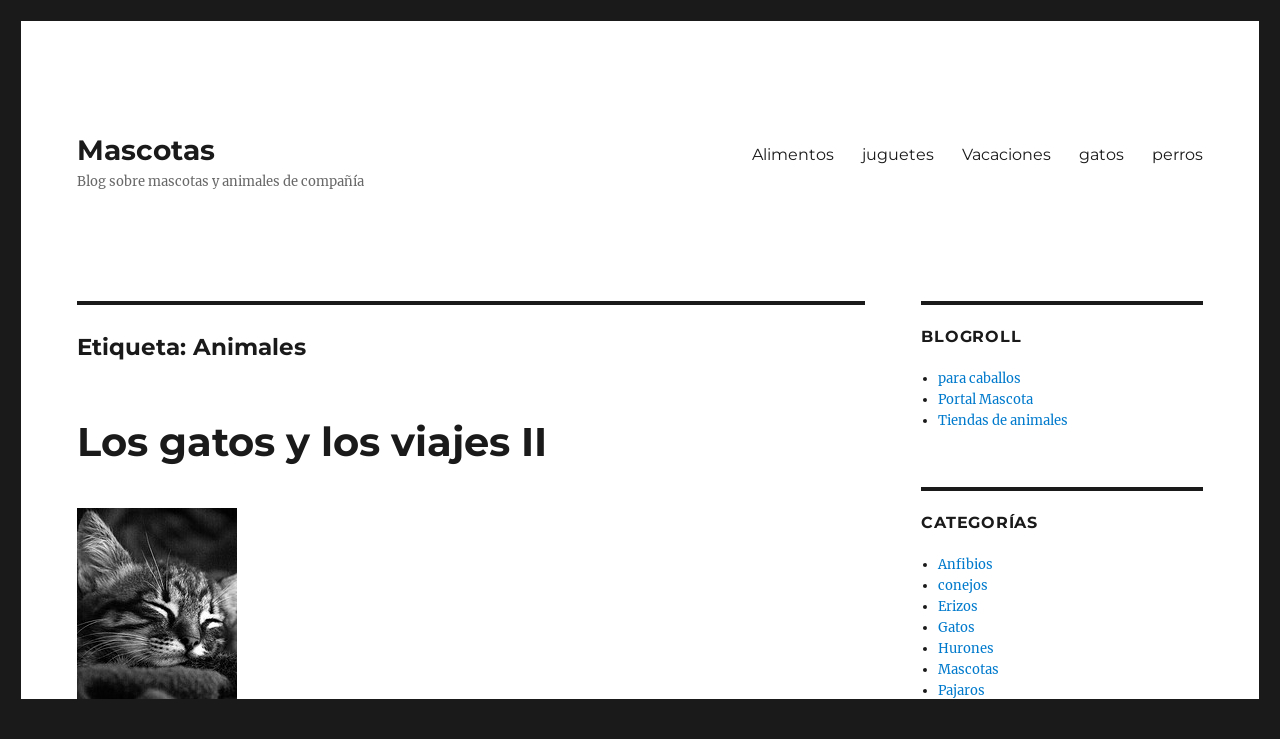

--- FILE ---
content_type: text/html; charset=UTF-8
request_url: https://irismascota.es/tag/animales
body_size: 21650
content:
<!DOCTYPE html>
<html lang="es-CL" class="no-js">
<head>
	<meta charset="UTF-8">
	<meta name="viewport" content="width=device-width, initial-scale=1.0">
	<link rel="profile" href="https://gmpg.org/xfn/11">
		<script>
(function(html){html.className = html.className.replace(/\bno-js\b/,'js')})(document.documentElement);
//# sourceURL=twentysixteen_javascript_detection
</script>
<meta name='robots' content='index, follow, max-image-preview:large, max-snippet:-1, max-video-preview:-1' />

	<!-- This site is optimized with the Yoast SEO plugin v26.8 - https://yoast.com/product/yoast-seo-wordpress/ -->
	<title>Animales Archives - Mascotas</title>
	<link rel="canonical" href="https://irismascota.es/tag/animales" />
	<link rel="next" href="https://irismascota.es/tag/animales/page/2" />
	<meta property="og:locale" content="es_ES" />
	<meta property="og:type" content="article" />
	<meta property="og:title" content="Animales Archives - Mascotas" />
	<meta property="og:url" content="https://irismascota.es/tag/animales" />
	<meta property="og:site_name" content="Mascotas" />
	<meta name="twitter:card" content="summary_large_image" />
	<script type="application/ld+json" class="yoast-schema-graph">{"@context":"https://schema.org","@graph":[{"@type":"CollectionPage","@id":"https://irismascota.es/tag/animales","url":"https://irismascota.es/tag/animales","name":"Animales Archives - Mascotas","isPartOf":{"@id":"https://irismascota.es/#website"},"primaryImageOfPage":{"@id":"https://irismascota.es/tag/animales#primaryimage"},"image":{"@id":"https://irismascota.es/tag/animales#primaryimage"},"thumbnailUrl":"https://irismascota.es/wp-content/uploads/2012/09/4788897401_939dcfdb34_m2.jpg","breadcrumb":{"@id":"https://irismascota.es/tag/animales#breadcrumb"},"inLanguage":"es-CL"},{"@type":"ImageObject","inLanguage":"es-CL","@id":"https://irismascota.es/tag/animales#primaryimage","url":"https://irismascota.es/wp-content/uploads/2012/09/4788897401_939dcfdb34_m2.jpg","contentUrl":"https://irismascota.es/wp-content/uploads/2012/09/4788897401_939dcfdb34_m2.jpg","width":"160","height":"240"},{"@type":"BreadcrumbList","@id":"https://irismascota.es/tag/animales#breadcrumb","itemListElement":[{"@type":"ListItem","position":1,"name":"Home","item":"https://irismascota.es/"},{"@type":"ListItem","position":2,"name":"Animales"}]},{"@type":"WebSite","@id":"https://irismascota.es/#website","url":"https://irismascota.es/","name":"Mascotas","description":"Blog sobre mascotas y animales de compañía","potentialAction":[{"@type":"SearchAction","target":{"@type":"EntryPoint","urlTemplate":"https://irismascota.es/?s={search_term_string}"},"query-input":{"@type":"PropertyValueSpecification","valueRequired":true,"valueName":"search_term_string"}}],"inLanguage":"es-CL"}]}</script>
	<!-- / Yoast SEO plugin. -->


<link rel="alternate" type="application/rss+xml" title="Mascotas &raquo; Feed" href="https://irismascota.es/feed" />
<link rel="alternate" type="application/rss+xml" title="Mascotas &raquo; Feed de comentarios" href="https://irismascota.es/comments/feed" />
<link rel="alternate" type="application/rss+xml" title="Mascotas &raquo; Animales Feed de etiquetas" href="https://irismascota.es/tag/animales/feed" />
<style id='wp-img-auto-sizes-contain-inline-css'>
img:is([sizes=auto i],[sizes^="auto," i]){contain-intrinsic-size:3000px 1500px}
/*# sourceURL=wp-img-auto-sizes-contain-inline-css */
</style>
<style id='wp-emoji-styles-inline-css'>

	img.wp-smiley, img.emoji {
		display: inline !important;
		border: none !important;
		box-shadow: none !important;
		height: 1em !important;
		width: 1em !important;
		margin: 0 0.07em !important;
		vertical-align: -0.1em !important;
		background: none !important;
		padding: 0 !important;
	}
/*# sourceURL=wp-emoji-styles-inline-css */
</style>
<style id='wp-block-library-inline-css'>
:root{--wp-block-synced-color:#7a00df;--wp-block-synced-color--rgb:122,0,223;--wp-bound-block-color:var(--wp-block-synced-color);--wp-editor-canvas-background:#ddd;--wp-admin-theme-color:#007cba;--wp-admin-theme-color--rgb:0,124,186;--wp-admin-theme-color-darker-10:#006ba1;--wp-admin-theme-color-darker-10--rgb:0,107,160.5;--wp-admin-theme-color-darker-20:#005a87;--wp-admin-theme-color-darker-20--rgb:0,90,135;--wp-admin-border-width-focus:2px}@media (min-resolution:192dpi){:root{--wp-admin-border-width-focus:1.5px}}.wp-element-button{cursor:pointer}:root .has-very-light-gray-background-color{background-color:#eee}:root .has-very-dark-gray-background-color{background-color:#313131}:root .has-very-light-gray-color{color:#eee}:root .has-very-dark-gray-color{color:#313131}:root .has-vivid-green-cyan-to-vivid-cyan-blue-gradient-background{background:linear-gradient(135deg,#00d084,#0693e3)}:root .has-purple-crush-gradient-background{background:linear-gradient(135deg,#34e2e4,#4721fb 50%,#ab1dfe)}:root .has-hazy-dawn-gradient-background{background:linear-gradient(135deg,#faaca8,#dad0ec)}:root .has-subdued-olive-gradient-background{background:linear-gradient(135deg,#fafae1,#67a671)}:root .has-atomic-cream-gradient-background{background:linear-gradient(135deg,#fdd79a,#004a59)}:root .has-nightshade-gradient-background{background:linear-gradient(135deg,#330968,#31cdcf)}:root .has-midnight-gradient-background{background:linear-gradient(135deg,#020381,#2874fc)}:root{--wp--preset--font-size--normal:16px;--wp--preset--font-size--huge:42px}.has-regular-font-size{font-size:1em}.has-larger-font-size{font-size:2.625em}.has-normal-font-size{font-size:var(--wp--preset--font-size--normal)}.has-huge-font-size{font-size:var(--wp--preset--font-size--huge)}.has-text-align-center{text-align:center}.has-text-align-left{text-align:left}.has-text-align-right{text-align:right}.has-fit-text{white-space:nowrap!important}#end-resizable-editor-section{display:none}.aligncenter{clear:both}.items-justified-left{justify-content:flex-start}.items-justified-center{justify-content:center}.items-justified-right{justify-content:flex-end}.items-justified-space-between{justify-content:space-between}.screen-reader-text{border:0;clip-path:inset(50%);height:1px;margin:-1px;overflow:hidden;padding:0;position:absolute;width:1px;word-wrap:normal!important}.screen-reader-text:focus{background-color:#ddd;clip-path:none;color:#444;display:block;font-size:1em;height:auto;left:5px;line-height:normal;padding:15px 23px 14px;text-decoration:none;top:5px;width:auto;z-index:100000}html :where(.has-border-color){border-style:solid}html :where([style*=border-top-color]){border-top-style:solid}html :where([style*=border-right-color]){border-right-style:solid}html :where([style*=border-bottom-color]){border-bottom-style:solid}html :where([style*=border-left-color]){border-left-style:solid}html :where([style*=border-width]){border-style:solid}html :where([style*=border-top-width]){border-top-style:solid}html :where([style*=border-right-width]){border-right-style:solid}html :where([style*=border-bottom-width]){border-bottom-style:solid}html :where([style*=border-left-width]){border-left-style:solid}html :where(img[class*=wp-image-]){height:auto;max-width:100%}:where(figure){margin:0 0 1em}html :where(.is-position-sticky){--wp-admin--admin-bar--position-offset:var(--wp-admin--admin-bar--height,0px)}@media screen and (max-width:600px){html :where(.is-position-sticky){--wp-admin--admin-bar--position-offset:0px}}

/*# sourceURL=wp-block-library-inline-css */
</style><style id='global-styles-inline-css'>
:root{--wp--preset--aspect-ratio--square: 1;--wp--preset--aspect-ratio--4-3: 4/3;--wp--preset--aspect-ratio--3-4: 3/4;--wp--preset--aspect-ratio--3-2: 3/2;--wp--preset--aspect-ratio--2-3: 2/3;--wp--preset--aspect-ratio--16-9: 16/9;--wp--preset--aspect-ratio--9-16: 9/16;--wp--preset--color--black: #000000;--wp--preset--color--cyan-bluish-gray: #abb8c3;--wp--preset--color--white: #fff;--wp--preset--color--pale-pink: #f78da7;--wp--preset--color--vivid-red: #cf2e2e;--wp--preset--color--luminous-vivid-orange: #ff6900;--wp--preset--color--luminous-vivid-amber: #fcb900;--wp--preset--color--light-green-cyan: #7bdcb5;--wp--preset--color--vivid-green-cyan: #00d084;--wp--preset--color--pale-cyan-blue: #8ed1fc;--wp--preset--color--vivid-cyan-blue: #0693e3;--wp--preset--color--vivid-purple: #9b51e0;--wp--preset--color--dark-gray: #1a1a1a;--wp--preset--color--medium-gray: #686868;--wp--preset--color--light-gray: #e5e5e5;--wp--preset--color--blue-gray: #4d545c;--wp--preset--color--bright-blue: #007acc;--wp--preset--color--light-blue: #9adffd;--wp--preset--color--dark-brown: #402b30;--wp--preset--color--medium-brown: #774e24;--wp--preset--color--dark-red: #640c1f;--wp--preset--color--bright-red: #ff675f;--wp--preset--color--yellow: #ffef8e;--wp--preset--gradient--vivid-cyan-blue-to-vivid-purple: linear-gradient(135deg,rgb(6,147,227) 0%,rgb(155,81,224) 100%);--wp--preset--gradient--light-green-cyan-to-vivid-green-cyan: linear-gradient(135deg,rgb(122,220,180) 0%,rgb(0,208,130) 100%);--wp--preset--gradient--luminous-vivid-amber-to-luminous-vivid-orange: linear-gradient(135deg,rgb(252,185,0) 0%,rgb(255,105,0) 100%);--wp--preset--gradient--luminous-vivid-orange-to-vivid-red: linear-gradient(135deg,rgb(255,105,0) 0%,rgb(207,46,46) 100%);--wp--preset--gradient--very-light-gray-to-cyan-bluish-gray: linear-gradient(135deg,rgb(238,238,238) 0%,rgb(169,184,195) 100%);--wp--preset--gradient--cool-to-warm-spectrum: linear-gradient(135deg,rgb(74,234,220) 0%,rgb(151,120,209) 20%,rgb(207,42,186) 40%,rgb(238,44,130) 60%,rgb(251,105,98) 80%,rgb(254,248,76) 100%);--wp--preset--gradient--blush-light-purple: linear-gradient(135deg,rgb(255,206,236) 0%,rgb(152,150,240) 100%);--wp--preset--gradient--blush-bordeaux: linear-gradient(135deg,rgb(254,205,165) 0%,rgb(254,45,45) 50%,rgb(107,0,62) 100%);--wp--preset--gradient--luminous-dusk: linear-gradient(135deg,rgb(255,203,112) 0%,rgb(199,81,192) 50%,rgb(65,88,208) 100%);--wp--preset--gradient--pale-ocean: linear-gradient(135deg,rgb(255,245,203) 0%,rgb(182,227,212) 50%,rgb(51,167,181) 100%);--wp--preset--gradient--electric-grass: linear-gradient(135deg,rgb(202,248,128) 0%,rgb(113,206,126) 100%);--wp--preset--gradient--midnight: linear-gradient(135deg,rgb(2,3,129) 0%,rgb(40,116,252) 100%);--wp--preset--font-size--small: 13px;--wp--preset--font-size--medium: 20px;--wp--preset--font-size--large: 36px;--wp--preset--font-size--x-large: 42px;--wp--preset--spacing--20: 0.44rem;--wp--preset--spacing--30: 0.67rem;--wp--preset--spacing--40: 1rem;--wp--preset--spacing--50: 1.5rem;--wp--preset--spacing--60: 2.25rem;--wp--preset--spacing--70: 3.38rem;--wp--preset--spacing--80: 5.06rem;--wp--preset--shadow--natural: 6px 6px 9px rgba(0, 0, 0, 0.2);--wp--preset--shadow--deep: 12px 12px 50px rgba(0, 0, 0, 0.4);--wp--preset--shadow--sharp: 6px 6px 0px rgba(0, 0, 0, 0.2);--wp--preset--shadow--outlined: 6px 6px 0px -3px rgb(255, 255, 255), 6px 6px rgb(0, 0, 0);--wp--preset--shadow--crisp: 6px 6px 0px rgb(0, 0, 0);}:where(.is-layout-flex){gap: 0.5em;}:where(.is-layout-grid){gap: 0.5em;}body .is-layout-flex{display: flex;}.is-layout-flex{flex-wrap: wrap;align-items: center;}.is-layout-flex > :is(*, div){margin: 0;}body .is-layout-grid{display: grid;}.is-layout-grid > :is(*, div){margin: 0;}:where(.wp-block-columns.is-layout-flex){gap: 2em;}:where(.wp-block-columns.is-layout-grid){gap: 2em;}:where(.wp-block-post-template.is-layout-flex){gap: 1.25em;}:where(.wp-block-post-template.is-layout-grid){gap: 1.25em;}.has-black-color{color: var(--wp--preset--color--black) !important;}.has-cyan-bluish-gray-color{color: var(--wp--preset--color--cyan-bluish-gray) !important;}.has-white-color{color: var(--wp--preset--color--white) !important;}.has-pale-pink-color{color: var(--wp--preset--color--pale-pink) !important;}.has-vivid-red-color{color: var(--wp--preset--color--vivid-red) !important;}.has-luminous-vivid-orange-color{color: var(--wp--preset--color--luminous-vivid-orange) !important;}.has-luminous-vivid-amber-color{color: var(--wp--preset--color--luminous-vivid-amber) !important;}.has-light-green-cyan-color{color: var(--wp--preset--color--light-green-cyan) !important;}.has-vivid-green-cyan-color{color: var(--wp--preset--color--vivid-green-cyan) !important;}.has-pale-cyan-blue-color{color: var(--wp--preset--color--pale-cyan-blue) !important;}.has-vivid-cyan-blue-color{color: var(--wp--preset--color--vivid-cyan-blue) !important;}.has-vivid-purple-color{color: var(--wp--preset--color--vivid-purple) !important;}.has-black-background-color{background-color: var(--wp--preset--color--black) !important;}.has-cyan-bluish-gray-background-color{background-color: var(--wp--preset--color--cyan-bluish-gray) !important;}.has-white-background-color{background-color: var(--wp--preset--color--white) !important;}.has-pale-pink-background-color{background-color: var(--wp--preset--color--pale-pink) !important;}.has-vivid-red-background-color{background-color: var(--wp--preset--color--vivid-red) !important;}.has-luminous-vivid-orange-background-color{background-color: var(--wp--preset--color--luminous-vivid-orange) !important;}.has-luminous-vivid-amber-background-color{background-color: var(--wp--preset--color--luminous-vivid-amber) !important;}.has-light-green-cyan-background-color{background-color: var(--wp--preset--color--light-green-cyan) !important;}.has-vivid-green-cyan-background-color{background-color: var(--wp--preset--color--vivid-green-cyan) !important;}.has-pale-cyan-blue-background-color{background-color: var(--wp--preset--color--pale-cyan-blue) !important;}.has-vivid-cyan-blue-background-color{background-color: var(--wp--preset--color--vivid-cyan-blue) !important;}.has-vivid-purple-background-color{background-color: var(--wp--preset--color--vivid-purple) !important;}.has-black-border-color{border-color: var(--wp--preset--color--black) !important;}.has-cyan-bluish-gray-border-color{border-color: var(--wp--preset--color--cyan-bluish-gray) !important;}.has-white-border-color{border-color: var(--wp--preset--color--white) !important;}.has-pale-pink-border-color{border-color: var(--wp--preset--color--pale-pink) !important;}.has-vivid-red-border-color{border-color: var(--wp--preset--color--vivid-red) !important;}.has-luminous-vivid-orange-border-color{border-color: var(--wp--preset--color--luminous-vivid-orange) !important;}.has-luminous-vivid-amber-border-color{border-color: var(--wp--preset--color--luminous-vivid-amber) !important;}.has-light-green-cyan-border-color{border-color: var(--wp--preset--color--light-green-cyan) !important;}.has-vivid-green-cyan-border-color{border-color: var(--wp--preset--color--vivid-green-cyan) !important;}.has-pale-cyan-blue-border-color{border-color: var(--wp--preset--color--pale-cyan-blue) !important;}.has-vivid-cyan-blue-border-color{border-color: var(--wp--preset--color--vivid-cyan-blue) !important;}.has-vivid-purple-border-color{border-color: var(--wp--preset--color--vivid-purple) !important;}.has-vivid-cyan-blue-to-vivid-purple-gradient-background{background: var(--wp--preset--gradient--vivid-cyan-blue-to-vivid-purple) !important;}.has-light-green-cyan-to-vivid-green-cyan-gradient-background{background: var(--wp--preset--gradient--light-green-cyan-to-vivid-green-cyan) !important;}.has-luminous-vivid-amber-to-luminous-vivid-orange-gradient-background{background: var(--wp--preset--gradient--luminous-vivid-amber-to-luminous-vivid-orange) !important;}.has-luminous-vivid-orange-to-vivid-red-gradient-background{background: var(--wp--preset--gradient--luminous-vivid-orange-to-vivid-red) !important;}.has-very-light-gray-to-cyan-bluish-gray-gradient-background{background: var(--wp--preset--gradient--very-light-gray-to-cyan-bluish-gray) !important;}.has-cool-to-warm-spectrum-gradient-background{background: var(--wp--preset--gradient--cool-to-warm-spectrum) !important;}.has-blush-light-purple-gradient-background{background: var(--wp--preset--gradient--blush-light-purple) !important;}.has-blush-bordeaux-gradient-background{background: var(--wp--preset--gradient--blush-bordeaux) !important;}.has-luminous-dusk-gradient-background{background: var(--wp--preset--gradient--luminous-dusk) !important;}.has-pale-ocean-gradient-background{background: var(--wp--preset--gradient--pale-ocean) !important;}.has-electric-grass-gradient-background{background: var(--wp--preset--gradient--electric-grass) !important;}.has-midnight-gradient-background{background: var(--wp--preset--gradient--midnight) !important;}.has-small-font-size{font-size: var(--wp--preset--font-size--small) !important;}.has-medium-font-size{font-size: var(--wp--preset--font-size--medium) !important;}.has-large-font-size{font-size: var(--wp--preset--font-size--large) !important;}.has-x-large-font-size{font-size: var(--wp--preset--font-size--x-large) !important;}
/*# sourceURL=global-styles-inline-css */
</style>

<style id='classic-theme-styles-inline-css'>
/*! This file is auto-generated */
.wp-block-button__link{color:#fff;background-color:#32373c;border-radius:9999px;box-shadow:none;text-decoration:none;padding:calc(.667em + 2px) calc(1.333em + 2px);font-size:1.125em}.wp-block-file__button{background:#32373c;color:#fff;text-decoration:none}
/*# sourceURL=/wp-includes/css/classic-themes.min.css */
</style>
<link rel='stylesheet' id='twentysixteen-fonts-css' href='https://irismascota.es/wp-content/themes/twentysixteen/fonts/merriweather-plus-montserrat-plus-inconsolata.css?ver=20230328' media='all' />
<link rel='stylesheet' id='genericons-css' href='https://irismascota.es/wp-content/themes/twentysixteen/genericons/genericons.css?ver=20251101' media='all' />
<link rel='stylesheet' id='twentysixteen-style-css' href='https://irismascota.es/wp-content/themes/twentysixteen/style.css?ver=20251202' media='all' />
<link rel='stylesheet' id='twentysixteen-block-style-css' href='https://irismascota.es/wp-content/themes/twentysixteen/css/blocks.css?ver=20240817' media='all' />
<script src="https://irismascota.es/wp-includes/js/jquery/jquery.min.js?ver=3.7.1" id="jquery-core-js"></script>
<script src="https://irismascota.es/wp-includes/js/jquery/jquery-migrate.min.js?ver=3.4.1" id="jquery-migrate-js"></script>
<script id="twentysixteen-script-js-extra">
var screenReaderText = {"expand":"expandir men\u00fa hijo","collapse":"contraer men\u00fa hijo"};
//# sourceURL=twentysixteen-script-js-extra
</script>
<script src="https://irismascota.es/wp-content/themes/twentysixteen/js/functions.js?ver=20230629" id="twentysixteen-script-js" defer data-wp-strategy="defer"></script>
<link rel="https://api.w.org/" href="https://irismascota.es/wp-json/" /><link rel="alternate" title="JSON" type="application/json" href="https://irismascota.es/wp-json/wp/v2/tags/284" /><link rel="EditURI" type="application/rsd+xml" title="RSD" href="https://irismascota.es/xmlrpc.php?rsd" />
<meta name="generator" content="WordPress 6.9" />
</head>

<body class="archive tag tag-animales tag-284 wp-embed-responsive wp-theme-twentysixteen hfeed">
<div id="page" class="site">
	<div class="site-inner">
		<a class="skip-link screen-reader-text" href="#content">
			Ir al contenido		</a>

		<header id="masthead" class="site-header">
			<div class="site-header-main">
				<div class="site-branding">
											<p class="site-title"><a href="https://irismascota.es/" rel="home" >Mascotas</a></p>
												<p class="site-description">Blog sobre mascotas y animales de compañía</p>
									</div><!-- .site-branding -->

									<button id="menu-toggle" class="menu-toggle">Menú</button>

					<div id="site-header-menu" class="site-header-menu">
													<nav id="site-navigation" class="main-navigation" aria-label="Menú primario">
								<div class="menu-menu-container"><ul id="menu-menu" class="primary-menu"><li id="menu-item-1050" class="menu-item menu-item-type-post_type menu-item-object-page menu-item-1050"><a href="https://irismascota.es/alimentos">Alimentos</a></li>
<li id="menu-item-1049" class="menu-item menu-item-type-post_type menu-item-object-page menu-item-1049"><a href="https://irismascota.es/juguetes">juguetes</a></li>
<li id="menu-item-1048" class="menu-item menu-item-type-post_type menu-item-object-page menu-item-1048"><a href="https://irismascota.es/vacaciones">Vacaciones</a></li>
<li id="menu-item-1051" class="menu-item menu-item-type-post_type menu-item-object-page menu-item-1051"><a href="https://irismascota.es/gatos">gatos</a></li>
<li id="menu-item-1052" class="menu-item menu-item-type-post_type menu-item-object-page menu-item-1052"><a href="https://irismascota.es/perros">perros</a></li>
</ul></div>							</nav><!-- .main-navigation -->
						
											</div><!-- .site-header-menu -->
							</div><!-- .site-header-main -->

					</header><!-- .site-header -->

		<div id="content" class="site-content">

	<div id="primary" class="content-area">
		<main id="main" class="site-main">

		
			<header class="page-header">
				<h1 class="page-title">Etiqueta: <span>Animales</span></h1>			</header><!-- .page-header -->

			
<article id="post-842" class="post-842 post type-post status-publish format-standard has-post-thumbnail hentry category-gatos tag-animales tag-avion tag-felinos tag-gatos tag-mascotas tag-planificacion tag-transportin tag-viajes">
	<header class="entry-header">
		
		<h2 class="entry-title"><a href="https://irismascota.es/gato-y-el-viaje-ii" rel="bookmark">Los gatos y los viajes II</a></h2>	</header><!-- .entry-header -->

	
	
	<a class="post-thumbnail" href="https://irismascota.es/gato-y-el-viaje-ii" aria-hidden="true">
		<img width="160" height="240" src="https://irismascota.es/wp-content/uploads/2012/09/4788897401_939dcfdb34_m2.jpg" class="attachment-post-thumbnail size-post-thumbnail wp-post-image" alt="Los gatos y los viajes II" decoding="async" sizes="(max-width: 709px) 85vw, (max-width: 909px) 67vw, (max-width: 984px) 60vw, (max-width: 1362px) 62vw, 840px" />	</a>

		
	<div class="entry-content">
		<p style="text-align: justify">En el anterior post se habló de los <strong>gatos</strong> como animales <strong>sedentarios</strong> que no les gusta moverse del lugar donde se encuentran por lo que tiene como consecuencia que no quieran <strong>viajar</strong> y no les guste nada, pero a veces es necesario llevarlos y para ello vamos a seguir hablando de la planificación que se debe hacer.</p>
<p style="text-align: justify">En el anterior artículo he hablado del <strong>transportin</strong>, objeto fundamental para transportar a nuestro animal, cuando va en el <strong>transportin</strong> en el coche no hay ningún <strong>problema</strong> para manipularlo pero cuando vamos en <strong>avión</strong> hay que tener en cuenta un par de aspectos, el primero en que lugar va a <strong>viajar</strong>, si viaja en <strong>cabina</strong> no hay mucho problema porque se va a poder prestar atención al felino pero cuando viaja en <strong>bodega</strong> no, entonces lo más importante es precintar bien la puerta del transportin para que si recibe algún golpe o se mueve en exceso no se abra la <strong>puerta</strong>, también se puede incluir algún material para evitar que los golpes se los lleve el gato. Cuando viajan en al <strong>bodega</strong> de un avión hay que tener en cuenta que la <strong>temperatura</strong> de ese lugar es bastante <strong>fría</strong> por lo que habrá que incluir en el transportin una manta para mantener la temperatura del gato, también porque si se le da un relajante va a provocar un descenso en la temperatura corporal del gato.</p>
<p style="text-align: justify">A veces los <strong>viajes</strong> son a un <strong>país extranjero</strong>, ahí los planes se deben de realizar con mucha antelación por lo menos 6-7 <strong>meses</strong> antes. Lo primero es investigar sobre las <strong>exigencias</strong> que tiene el país de destino sobre animales, existen algunos que exigen que el gato esté durante 6 meses de cuarentena, de ahí la necesidad de <strong>preparar</strong> el viaje con tanta antelación. Además se deberán de tener todos los papeles de la mascota en regla, como el pasaporte y el chip.</p>
<p style="text-align: justify">Una vez que se ha llegado al lugar de <strong>destino</strong> es necesario realizar una serie de <strong>acciones</strong> para que el gato se <strong>adapte</strong> lo antes posible, es posible que el lugar donde se aloje tenga varias habitaciones, lo mejor para evitar que se asuste y se esconda y no haya manera de que salga, es reducirle el <strong>espacio</strong>, poner sus juguetes, comedero, bebedero, cuna, bandeja&#8230; es un determinado espacio y dejárselo ahí durante un par de días, pasados esos días se le dejará que empiece a <strong>investigar</strong> por el resto de las estancias del lugar. Es posible que el primer día no coma, es normal es un lugar nuevo con demasiados estímulos por lo que lo mejor es dejarlo tranquilo y verán como poco a poco vuelve a realizar sus rutinas.</p>
<p style="text-align: justify"><a href="http://www.flickr.com/photos/41754875@N00/4788897401"><img decoding="async" src="https://irismascota.es/wp-content/uploads/2012/09/4788897401_939dcfdb34_m2.jpg" alt="mishima:alguna cosa em diu que sí" border="0" hspace="5" /></a></p>
	</div><!-- .entry-content -->

	<footer class="entry-footer">
		<span class="byline"><img alt='' src='https://secure.gravatar.com/avatar/2474a2f1c23675b2f9ef109974a5e4c980983f790ce837b491937e270cf0d30c?s=49&#038;d=mm&#038;r=g' srcset='https://secure.gravatar.com/avatar/2474a2f1c23675b2f9ef109974a5e4c980983f790ce837b491937e270cf0d30c?s=98&#038;d=mm&#038;r=g 2x' class='avatar avatar-49 photo' height='49' width='49' decoding='async'/><span class="screen-reader-text">Autor </span><span class="author vcard"><a class="url fn n" href="https://irismascota.es/author/msmq">Iris Mascota</a></span></span><span class="posted-on"><span class="screen-reader-text">Publicado el </span><a href="https://irismascota.es/gato-y-el-viaje-ii" rel="bookmark"><time class="entry-date published updated" datetime="2021-03-02T08:53:20+00:00">Marzo 2, 2021</time></a></span><span class="cat-links"><span class="screen-reader-text">Categorías </span><a href="https://irismascota.es/category/gatos" rel="category tag">Gatos</a></span><span class="tags-links"><span class="screen-reader-text">Etiquetas </span><a href="https://irismascota.es/tag/animales" rel="tag">Animales</a>,<a href="https://irismascota.es/tag/avion" rel="tag">Avión</a>,<a href="https://irismascota.es/tag/felinos" rel="tag">felinos</a>,<a href="https://irismascota.es/tag/gatos" rel="tag">Gatos</a>,<a href="https://irismascota.es/tag/mascotas" rel="tag">Mascotas</a>,<a href="https://irismascota.es/tag/planificacion" rel="tag">Planificación</a>,<a href="https://irismascota.es/tag/transportin" rel="tag">transportin</a>,<a href="https://irismascota.es/tag/viajes" rel="tag">Viajes</a></span>			</footer><!-- .entry-footer -->
</article><!-- #post-842 -->

<article id="post-878" class="post-878 post type-post status-publish format-standard has-post-thumbnail hentry category-hurones tag-animales tag-aseo tag-bolas-de-pelo tag-carnivoros tag-comer tag-comer-pelos tag-hurones tag-ingesta tag-limpieza tag-malta tag-pelos">
	<header class="entry-header">
		
		<h2 class="entry-title"><a href="https://irismascota.es/los-hurones-y-la-malta" rel="bookmark">Los hurones y la malta</a></h2>	</header><!-- .entry-header -->

	
	
	<a class="post-thumbnail" href="https://irismascota.es/los-hurones-y-la-malta" aria-hidden="true">
		<img width="240" height="180" src="https://irismascota.es/wp-content/uploads/2012/10/2952342476_8bf89c20e3_m.jpg" class="attachment-post-thumbnail size-post-thumbnail wp-post-image" alt="Los hurones y la malta" decoding="async" sizes="(max-width: 709px) 85vw, (max-width: 909px) 67vw, (max-width: 984px) 60vw, (max-width: 1362px) 62vw, 840px" />	</a>

		
	<div class="entry-content">
		<p style="text-align: justify">Todo dueño de gatos conoce y utiliza este producto, la <strong>malta</strong>, es una sustancia fundamental para evitar los <strong>colapsos</strong> de <strong>bolas</strong> de <strong>pelo</strong> en los intestinos de los felinos. Entre los dueños de los hurones también debería de ser habitual porque si algo tienen en común los gatos y los <strong>hurones</strong> es su forma de <strong>acicalarse</strong>, ambos animales son muy limpios y para mantenerse aseados lo que hacen es <strong>lamerse</strong> la tripa, las patas, la cara&#8230; en definitiva todo el cuerpo, lo que puede ocasionar la ingesta de pelo.</p>
<p style="text-align: justify">Cuando los <strong>hurones</strong> se lavan a través de su lengua con casi toda seguridad comerán <strong>pelo</strong>, este en la mayoría de la ocasiones es eliminado mediante la defecación, pero existen ocasiones que no pueden expulsarlo y se forman <strong>bolas de pelo</strong> en los <strong>instestinos</strong>, en función de lo grande que sean los problemas de salud serán leves o graves incluso teniendo que llegar a operar al animal.</p>
<p style="text-align: justify">La <strong>ingesta</strong> de <strong>pelo</strong> no solo se produce mientras se está acicalando sino que estos animales viven por norma general en <strong>jaulas</strong> y cuando se <strong>acicalan</strong> muchos de esos <strong>pelos</strong> pueden ir al comedero, por lo que seguramente cuando se alimenten también se <strong>tragarán</strong> los <strong>pelos</strong>.</p>
<p style="text-align: justify">Para evitar que las <strong>bolas de pelo</strong> que se traga el huron ocasionen problemas de salud, lo mejor es evitarlo y para ello existen este producto que se llama <strong>malta.</strong> La <strong>malta</strong> lo que hace es ayudar al animal a expulsarlo porque lo deshace en el interior del animal no dejando que se formen <strong>bolas</strong>. La <strong>malta</strong> es un producto que se puede encontrar en cualquier tienda de animales, ya que esta muy extendido como he dicho anteriormente entre los propietarios de gatos. La <strong>malta</strong> por norma general se echa en la alimentación del <strong>hurón</strong> y se lo comerá sin problemas de hecho el sabor les gusta tanto que se lo podemos dar directamente del tubo que lo contiene. Se puede suministra <strong>tres veces</strong> a la semana, se le echa un pequeño <strong>chorro</strong> en el comedero junto a su <strong>comida</strong>.  Al gustarles el sabor, lo que se puede realizar también es usarlo cuando tienen que tomar <strong>antibióticos</strong> o cualquier otra pastilla por será una forma de esconder el sabor del antibiótico y se lo tomarán sin resistencia.</p>
<p style="text-align: justify">Solo hay que <strong>evitar</strong> darles este producto cuando el <strong>hurón</strong> se muestre con <strong>diarrea</strong>, <strong>deshidratado</strong> y/o <strong>desnutrido</strong>, porque la <strong>malta</strong> tiene efecto <strong>laxante</strong> y si tiene cualquiera de esos problemas se van a incrementar los síntomas.</p>
<p style="text-align: justify"><a href="http://www.flickr.com/photos/80272747@N00/2952342476"><img decoding="async" src="https://irismascota.es/wp-content/uploads/2012/10/2952342476_8bf89c20e3_m.jpg" alt="Ait" border="0" hspace="5" /></a></p>
	</div><!-- .entry-content -->

	<footer class="entry-footer">
		<span class="byline"><img alt='' src='https://secure.gravatar.com/avatar/2474a2f1c23675b2f9ef109974a5e4c980983f790ce837b491937e270cf0d30c?s=49&#038;d=mm&#038;r=g' srcset='https://secure.gravatar.com/avatar/2474a2f1c23675b2f9ef109974a5e4c980983f790ce837b491937e270cf0d30c?s=98&#038;d=mm&#038;r=g 2x' class='avatar avatar-49 photo' height='49' width='49' loading='lazy' decoding='async'/><span class="screen-reader-text">Autor </span><span class="author vcard"><a class="url fn n" href="https://irismascota.es/author/msmq">Iris Mascota</a></span></span><span class="posted-on"><span class="screen-reader-text">Publicado el </span><a href="https://irismascota.es/los-hurones-y-la-malta" rel="bookmark"><time class="entry-date published updated" datetime="2021-01-18T22:19:11+00:00">Enero 18, 2021</time></a></span><span class="cat-links"><span class="screen-reader-text">Categorías </span><a href="https://irismascota.es/category/hurones" rel="category tag">Hurones</a></span><span class="tags-links"><span class="screen-reader-text">Etiquetas </span><a href="https://irismascota.es/tag/animales" rel="tag">Animales</a>,<a href="https://irismascota.es/tag/aseo" rel="tag">aseo</a>,<a href="https://irismascota.es/tag/bolas-de-pelo" rel="tag">Bolas de pelo</a>,<a href="https://irismascota.es/tag/carnivoros" rel="tag">Carnívoros</a>,<a href="https://irismascota.es/tag/comer" rel="tag">Comer</a>,<a href="https://irismascota.es/tag/comer-pelos" rel="tag">Comer pelos</a>,<a href="https://irismascota.es/tag/hurones" rel="tag">Hurones</a>,<a href="https://irismascota.es/tag/ingesta" rel="tag">Ingesta</a>,<a href="https://irismascota.es/tag/limpieza" rel="tag">limpieza</a>,<a href="https://irismascota.es/tag/malta" rel="tag">Malta</a>,<a href="https://irismascota.es/tag/pelos" rel="tag">Pelos</a></span>			</footer><!-- .entry-footer -->
</article><!-- #post-878 -->

<article id="post-892" class="post-892 post type-post status-publish format-standard has-post-thumbnail hentry category-gatos tag-animales tag-cuidados tag-felinos tag-gatos tag-mascotas">
	<header class="entry-header">
		
		<h2 class="entry-title"><a href="https://irismascota.es/aspectos-a-conocer-antes-de-llevar-un-gato-a-casa" rel="bookmark">Aspectos a conocer antes de llevar un gato a casa</a></h2>	</header><!-- .entry-header -->

	
	
	<a class="post-thumbnail" href="https://irismascota.es/aspectos-a-conocer-antes-de-llevar-un-gato-a-casa" aria-hidden="true">
		<img width="240" height="135" src="https://irismascota.es/wp-content/uploads/2012/10/4591842931_ce89654542_m3.jpg" class="attachment-post-thumbnail size-post-thumbnail wp-post-image" alt="Aspectos a conocer antes de llevar un gato a casa" decoding="async" loading="lazy" sizes="(max-width: 709px) 85vw, (max-width: 909px) 67vw, (max-width: 984px) 60vw, (max-width: 1362px) 62vw, 840px" />	</a>

		
	<div class="entry-content">
		<p style="text-align: justify">Posiblemente lo que más atrae de un <strong>gato</strong> como mascota es el hecho de que no hay que sacarlo a la <strong>calle</strong>, que son independientes y que no necesitan tantos cuidados como otros <strong>animales</strong>, pero aun así hay que tener en cuenta ciertos detalles para evitar que la convivencia sea un horror y se termine abandonando o devolviendo al <strong>gato</strong> al lugar donde se ha adquirido.</p>
<p style="text-align: justify">Lo primero, el <strong>gato</strong> igual que otros animales es necesario <strong>educarlos</strong> en lo que pueden y no pueden hacer en <strong>casa</strong>, por lo que será saber que estos animales escalan, se afilan las uñas en cortinas, sofás, alfombras&#8230; Para evitar esto, hay que darles alternativas como son los <strong>juguetes</strong> específicos para ellos y <strong>corregirlos</strong> cuando trepan a un armario por ejemplo si eso nos produce desagrado.</p>
<p style="text-align: justify">La <strong>alimentación</strong> del felino también es importante siempre tiene que tener su <strong>comida</strong> y su agua listo para poder acceder a él. En el caso de comida es necesario que siempre esté <strong>disponible</strong>, los <strong>gatos</strong> comen varias veces al día y cada vez que lo hacen consumen poca <strong>cantidad</strong>, hay que tener en cuenta que estos animales tiene un sistema metábolico muy rápido y por eso hacen multitud de comidas de unos pocos minutos nada más. En lo que se refiere a <strong>marcas</strong>, es necesario ser fiel, muchas veces uno se decide por la más económica, pero el <strong>gato</strong> no siempre tolera adecuadamente el cambio de <strong>alimentación</strong>. El tema de la <strong>leche</strong> es algo importante también, muchas personas tienen la creencia de que los <strong>gatos</strong> toman leche pero esto no es del todo cierto, y algunos lo toleraran pero otros pueden sufrir <strong>diarreas</strong> a consecuencia de beberla, por lo que es mejor no probar a dársela.</p>
<p style="text-align: justify">En lo que se refiere al <strong>aseo</strong> y la <strong>higiene</strong> del gato es necesario tener en cuenta que ellos son muy limpios y se asearán varias veces al día, pero para que tenga un <strong>pelaje</strong> <strong>brillante</strong> y bonito será necesario <strong>cepillarlo</strong>, para ello se tendrá que dedicar unos minutos al día para pasarle el <strong>cepillo</strong>, en el caso de un <strong>gato</strong> de pelo largo será a diario y se tiene el pelo corto será cada dos o tres días, así evitaremos que se formen nudos y que el gato suelte demasiado pelo por la casa. La <strong>higiene</strong> que se realiza él es importante y en ella habrá ocasiones que se traguen pelos por lo que se deberá dar una vez a la semana <strong>malta</strong> para evitar que se le forme <strong>bolas</strong> de pelo en el <strong>intestino</strong>.</p>
<p> <a href="http://www.flickr.com/photos/45305907@N03/4591842931"><img decoding="async" src="https://irismascota.es/wp-content/uploads/2012/10/4591842931_ce89654542_m3.jpg" alt="Mia" border="0" hspace="5" /></a></p>
	</div><!-- .entry-content -->

	<footer class="entry-footer">
		<span class="byline"><img alt='' src='https://secure.gravatar.com/avatar/2474a2f1c23675b2f9ef109974a5e4c980983f790ce837b491937e270cf0d30c?s=49&#038;d=mm&#038;r=g' srcset='https://secure.gravatar.com/avatar/2474a2f1c23675b2f9ef109974a5e4c980983f790ce837b491937e270cf0d30c?s=98&#038;d=mm&#038;r=g 2x' class='avatar avatar-49 photo' height='49' width='49' loading='lazy' decoding='async'/><span class="screen-reader-text">Autor </span><span class="author vcard"><a class="url fn n" href="https://irismascota.es/author/msmq">Iris Mascota</a></span></span><span class="posted-on"><span class="screen-reader-text">Publicado el </span><a href="https://irismascota.es/aspectos-a-conocer-antes-de-llevar-un-gato-a-casa" rel="bookmark"><time class="entry-date published updated" datetime="2020-12-23T13:46:24+00:00">Diciembre 23, 2020</time></a></span><span class="cat-links"><span class="screen-reader-text">Categorías </span><a href="https://irismascota.es/category/gatos" rel="category tag">Gatos</a></span><span class="tags-links"><span class="screen-reader-text">Etiquetas </span><a href="https://irismascota.es/tag/animales" rel="tag">Animales</a>,<a href="https://irismascota.es/tag/cuidados" rel="tag">cuidados</a>,<a href="https://irismascota.es/tag/felinos" rel="tag">felinos</a>,<a href="https://irismascota.es/tag/gatos" rel="tag">Gatos</a>,<a href="https://irismascota.es/tag/mascotas" rel="tag">Mascotas</a></span>			</footer><!-- .entry-footer -->
</article><!-- #post-892 -->

<article id="post-870" class="post-870 post type-post status-publish format-standard has-post-thumbnail hentry category-gatos tag-animales tag-causas tag-felinos tag-gatos tag-gatos-miedosos tag-mascotas tag-miedo tag-origen">
	<header class="entry-header">
		
		<h2 class="entry-title"><a href="https://irismascota.es/gatos-miedosos" rel="bookmark">Gatos miedosos</a></h2>	</header><!-- .entry-header -->

	
	
	<a class="post-thumbnail" href="https://irismascota.es/gatos-miedosos" aria-hidden="true">
		<img width="240" height="135" src="https://irismascota.es/wp-content/uploads/2012/10/4591842931_ce89654542_m.jpg" class="attachment-post-thumbnail size-post-thumbnail wp-post-image" alt="Gatos miedosos" decoding="async" loading="lazy" sizes="(max-width: 709px) 85vw, (max-width: 909px) 67vw, (max-width: 984px) 60vw, (max-width: 1362px) 62vw, 840px" />	</a>

		
	<div class="entry-content">
		<p style="text-align: justify">Las <strong>características</strong> de los animales van a influir a la hora de relacionarnos con ellos, habrá animales que el contacto con el ser <strong>humano</strong> sea de su agrado pero habrá otros con lo que se tendrá dificultades. Cuando un <strong>gato</strong> tímido o <strong>miedoso</strong> llega a nuestras vidas será necesario tener una serie de acciones por nuestra parte para ayudar al animal a que no nos tenga miedo y pueda estar tranquilo con nuestra presencia y cuando lo toquemos.</p>
<p style="text-align: justify">Antes de profundizar sobre el tema es necesario diferenciar entre <strong>gato miedoso</strong> y/o tímido y gato <strong>asilvestrado</strong>. Los gatos asilvestrados son aquellos que no les gusta ni la presencia ni el contacto humano, les gusta vivir en libertad y evitan en todo momento ser tocados.</p>
<p style="text-align: justify">Una vez diferenciadas estas dos características se puede profundizar sobre cuales pueden ser los <strong>motivos</strong> que provoquen que el felino sea miedoso.</p>
<p style="text-align: justify"><span style="text-decoration: underline"><strong>Genética</strong></span>. El gato puede nacer con esa <strong>característica</strong> que puede ser heredada de sus antepasados, la razón sencilla durante muchos años el ser humano se ha encargado de perseguirlos y eliminarlos hechos que han podido quedar impregnado en su genética.</p>
<p style="text-align: justify"><span style="text-decoration: underline"><strong>Socialización</strong></span>: En este punto se puede hablar de dos tipos de socialización, por un lado de aquellos cachorros que han nacido de una <strong>madre asilvestrada</strong>, como he dicho antes a estos gatos no les gusta nada el contacto con el humano y les gusta vivir en libertad por lo que enseñan a sus crías la <strong>evitación</strong> al ser humano. Por otro lado, aquellos cachorros que no han tenido contacto con humanos por otras razones que no sean su madre. Después de dos meses sin contacto con <strong>personas</strong>, los <strong>gatos</strong> se vuelven miedosos ante su presencia.</p>
<p style="text-align: justify"><span style="text-decoration: underline"><strong>Traumas.</strong></span> Es ser humano no siempre ayuda a los animales y en muchos casos provoca <strong>daños</strong> que luego son muy complicados de reparar, el <strong>maltrato físico</strong> a un <strong>gato</strong> u otro animal tiene consecuencias muy negativas en su <strong>comportamiento</strong>. Estos problemas se pueden ver en gatos jóvenes, porque en adultos si existe algún tipo de maltrato físico no optarán por huir sino por atacar.</p>
<p style="text-align: justify">Los <strong>gatos miedosos</strong> huyen de cualquier persona, la forma de intentar ayudarlos a quitarles ese miedo es con <strong>paciencia</strong>, constancia y reduciendo los lugares a los que puede huir. Es necesario tener <strong>golosinas</strong> para él, y encerrarnos con él en una habitación o lugar pequeño del cual no pueda escapar. Se dejarán <strong>golosinas</strong> por la habitación para que las vaya comiendo y poco a poco se irá acercando, no hacer movimientos bruscos, ni tampoco tocarle mientras nos está olisqueando, con un poco de paciencia se acostumbrará a nuestra presencia.</p>
<p style="text-align: justify"><a href="http://www.flickr.com/photos/45305907@N03/4591842931"><img decoding="async" src="https://irismascota.es/wp-content/uploads/2012/10/4591842931_ce89654542_m.jpg" alt="Mia" border="0" hspace="5" /></a></p>
	</div><!-- .entry-content -->

	<footer class="entry-footer">
		<span class="byline"><img alt='' src='https://secure.gravatar.com/avatar/2474a2f1c23675b2f9ef109974a5e4c980983f790ce837b491937e270cf0d30c?s=49&#038;d=mm&#038;r=g' srcset='https://secure.gravatar.com/avatar/2474a2f1c23675b2f9ef109974a5e4c980983f790ce837b491937e270cf0d30c?s=98&#038;d=mm&#038;r=g 2x' class='avatar avatar-49 photo' height='49' width='49' loading='lazy' decoding='async'/><span class="screen-reader-text">Autor </span><span class="author vcard"><a class="url fn n" href="https://irismascota.es/author/msmq">Iris Mascota</a></span></span><span class="posted-on"><span class="screen-reader-text">Publicado el </span><a href="https://irismascota.es/gatos-miedosos" rel="bookmark"><time class="entry-date published updated" datetime="2020-10-09T22:57:56+00:00">Octubre 9, 2020</time></a></span><span class="cat-links"><span class="screen-reader-text">Categorías </span><a href="https://irismascota.es/category/gatos" rel="category tag">Gatos</a></span><span class="tags-links"><span class="screen-reader-text">Etiquetas </span><a href="https://irismascota.es/tag/animales" rel="tag">Animales</a>,<a href="https://irismascota.es/tag/causas" rel="tag">causas</a>,<a href="https://irismascota.es/tag/felinos" rel="tag">felinos</a>,<a href="https://irismascota.es/tag/gatos" rel="tag">Gatos</a>,<a href="https://irismascota.es/tag/gatos-miedosos" rel="tag">Gatos miedosos</a>,<a href="https://irismascota.es/tag/mascotas" rel="tag">Mascotas</a>,<a href="https://irismascota.es/tag/miedo" rel="tag">Miedo</a>,<a href="https://irismascota.es/tag/origen" rel="tag">origen</a></span>			</footer><!-- .entry-footer -->
</article><!-- #post-870 -->

<article id="post-818" class="post-818 post type-post status-publish format-standard has-post-thumbnail hentry category-mascotas tag-animales tag-emociones-equilibrio tag-flores tag-flores-de-bach tag-mascotas tag-terapias-alternativas">
	<header class="entry-header">
		
		<h2 class="entry-title"><a href="https://irismascota.es/flores-de-bach-para-mascotas" rel="bookmark">Flores de Bach para mascotas</a></h2>	</header><!-- .entry-header -->

	
	
	<a class="post-thumbnail" href="https://irismascota.es/flores-de-bach-para-mascotas" aria-hidden="true">
		<img width="182" height="240" src="https://irismascota.es/wp-content/uploads/2012/08/996938308_63e748229f_m1.jpg" class="attachment-post-thumbnail size-post-thumbnail wp-post-image" alt="Flores de Bach para mascotas" decoding="async" loading="lazy" sizes="(max-width: 709px) 85vw, (max-width: 909px) 67vw, (max-width: 984px) 60vw, (max-width: 1362px) 62vw, 840px" />	</a>

		
	<div class="entry-content">
		<p style="text-align: justify">Dentro de las <strong>terapias alternativas</strong> se encuentran las <strong>flores de Bach</strong>, no son más que <strong>sustancias</strong> <strong>naturales</strong> obtenidas a través de flores, el primero que estudio sobre el beneficio de utilizar esas flores fue el <strong>Dr Bach</strong> a principios del <strong>siglo XX,</strong> en un principio han sido utilizadas para restablecer el <strong>equilibrio</strong> emocional, mental y espiritual de los seres <strong>humanos</strong> pero en los últimos años también son utilizadas por veterinarios y terapeutas para sanar a las <strong>mascotas</strong>.</p>
<p style="text-align: justify">Las <strong>flores de Bach</strong> como he manifestado anteriormente intenta reestablecer el <strong>equilibrio emocional</strong> y <strong>mental</strong>, y los animales se mueven a través de emociones, cuando estás no están equilibradas es cuando comienzan los <strong>problemas</strong>, como por ejemplo la agresividad, el exceso de miedo o la ansiedad entre muchos <strong>síntomas</strong>. Muchas personas cuando ven así a su animal de compañía piensa que con el <strong>tiempo</strong> se le pasará pero la realidad es que los síntomas se <strong>agudizan</strong> hasta situaciones insostenibles o el animal termina enfermando. Para evitar esto se puede acudir a las 38 flores de bach cada una de ellas va dirigida a conseguir un proposito, como es la eliminación del miedo, la incertidumbre, agresividad, hipersensibilidad, abatimiento, apatía, dominancia&#8230;</p>
<p style="text-align: justify">Nadie debe <strong>suministrar</strong> las flores sin que una persona que conozca su utilización le haya preparado las <strong>flores</strong>, no porque se haga daño, porque realmente es un método natural que no tiene efectos negativos pero si se quiere conseguir lo que se pretende con su utilización será necesario que un <strong>profesional</strong> ayude a lograrlo. Además las gotas no son un <strong>remedio</strong> milagroso si como dueños no se hace algo al respecto, por norma general cuando un perro tiene pánico a lo que lo rodea los culpables somos los humanos que se lo hemos <strong>generado</strong>, por lo que será necesario también que como dueños responsables se traten.</p>
<p style="text-align: justify">La <strong>utilización</strong> de las <strong>gotas</strong> se puede llevar a cabo en el agua o directamente en la boca, todo dependerá de la colaboración de la mascota, el sabor los suele agradar por lo que no pondrán ninguna <strong>resistencia</strong>. Se deberán dar <strong>4 gotas</strong> en cada toma y/o 4 gotas en el bebedero, todo dependerá lo que diga el terapeuta, después hay que ser <strong>paciente</strong>, las gotas actúan <strong>deprisa</strong> pero no siempre se logran los resultados cuando uno quiere sino cuando el animal está preparado para dar el cambio y nosotros también, porque a través de la correa o con nuestra expresión corporal es posible que estemos dándole la información equivocada a la que le queremos dar.</p>
<p style="text-align: justify"><a href="http://www.flickr.com/photos/40645538@N00/996938308"><img decoding="async" src="https://irismascota.es/wp-content/uploads/2012/08/996938308_63e748229f_m1.jpg" alt="Happy Colorful Friday" border="0" hspace="5" /></a></p>
	</div><!-- .entry-content -->

	<footer class="entry-footer">
		<span class="byline"><img alt='' src='https://secure.gravatar.com/avatar/2474a2f1c23675b2f9ef109974a5e4c980983f790ce837b491937e270cf0d30c?s=49&#038;d=mm&#038;r=g' srcset='https://secure.gravatar.com/avatar/2474a2f1c23675b2f9ef109974a5e4c980983f790ce837b491937e270cf0d30c?s=98&#038;d=mm&#038;r=g 2x' class='avatar avatar-49 photo' height='49' width='49' loading='lazy' decoding='async'/><span class="screen-reader-text">Autor </span><span class="author vcard"><a class="url fn n" href="https://irismascota.es/author/msmq">Iris Mascota</a></span></span><span class="posted-on"><span class="screen-reader-text">Publicado el </span><a href="https://irismascota.es/flores-de-bach-para-mascotas" rel="bookmark"><time class="entry-date published updated" datetime="2020-08-22T11:16:39+00:00">Agosto 22, 2020</time></a></span><span class="cat-links"><span class="screen-reader-text">Categorías </span><a href="https://irismascota.es/category/mascotas" rel="category tag">Mascotas</a></span><span class="tags-links"><span class="screen-reader-text">Etiquetas </span><a href="https://irismascota.es/tag/animales" rel="tag">Animales</a>,<a href="https://irismascota.es/tag/emociones-equilibrio" rel="tag">Emociones. Equilibrio</a>,<a href="https://irismascota.es/tag/flores" rel="tag">Flores</a>,<a href="https://irismascota.es/tag/flores-de-bach" rel="tag">Flores de Bach</a>,<a href="https://irismascota.es/tag/mascotas" rel="tag">Mascotas</a>,<a href="https://irismascota.es/tag/terapias-alternativas" rel="tag">Terapias alternativas</a></span>			</footer><!-- .entry-footer -->
</article><!-- #post-818 -->

<article id="post-881" class="post-881 post type-post status-publish format-standard has-post-thumbnail hentry category-mascotas tag-abandono tag-animales tag-crisis tag-cuidados tag-mascotas tag-necesidades tag-protectora tag-seres-vivos">
	<header class="entry-header">
		
		<h2 class="entry-title"><a href="https://irismascota.es/la-crisis-y-las-mascotas" rel="bookmark">La crisis y las mascotas</a></h2>	</header><!-- .entry-header -->

	
	
	<a class="post-thumbnail" href="https://irismascota.es/la-crisis-y-las-mascotas" aria-hidden="true">
		<img width="240" height="180" src="https://irismascota.es/wp-content/uploads/2012/10/399907684_935239272f_m.jpg" class="attachment-post-thumbnail size-post-thumbnail wp-post-image" alt="La crisis y las mascotas" decoding="async" loading="lazy" sizes="(max-width: 709px) 85vw, (max-width: 909px) 67vw, (max-width: 984px) 60vw, (max-width: 1362px) 62vw, 840px" />	</a>

		
	<div class="entry-content">
		<p style="text-align: justify"><a href="http://www.flickr.com/photos/67471595@N00/399907684"><img decoding="async" src="https://irismascota.es/wp-content/uploads/2012/10/399907684_935239272f_m.jpg" alt="barcelona www.viajar24h.com-21" border="0" hspace="5" /></a></p>
<p style="text-align: justify">
<p style="text-align: justify">En este momento lo más habitual es oír hablar de <strong>crisis</strong> y no solo porque existen casi 5 millones de <strong>parados</strong> sino porque las familias que viven en España cada ven tienen más dificultades para llegar a fin de mes, y esto tiene como consecuencia que uno de los damnificados sean las <strong>mascotas</strong>, estos seres vivos son los que primero sufren las <strong>consecuencias</strong> de la <strong>crisis</strong> porque en muchos casos son llevados a las <strong>protectoras</strong> y <strong>perreras</strong> más cercanas, el problema es que actualmente están <strong>desbordadas</strong> y no dan abasto a la cantidad de demanda que reciben cada día, no penséis que son perros y gatos que no tienen <strong>raza</strong> sino que cada vez más se está empezando a notar la llegada de perros y gatos que tienen raza conocida.</p>
<p style="text-align: justify">Hay <strong>gente</strong> que se dedica a buscar familias a estos animales, en muchos casos son <strong>familias</strong> de <strong>acogida</strong> que tienen uno o más animales en casa a la espera de que aparezca una <strong>familia</strong> adoptante que no siempre llega, por lo que ahora más que nunca es necesario ser <strong>responsables</strong> a la hora de decidir llevar a una mascota a casa.</p>
<p style="text-align: justify">Es importante <strong>reflexionar</strong> sobre las <strong>necesidades</strong> que tiene ese animal y se se van a poder hacer frente, como por ejemplo <strong>vacunas, alimentación, cuidados básicos</strong> y todo aquello que consideremos que puede ocasionar un gasto, no porque al niño o niña de la casa se le antoje se le va a dar para meses después cuando sea grande o cuando nos arrepintamos vayamos a una <strong>protectora</strong> o perrera a dejar al animal. El animal es uno más de la <strong>familia</strong> cuando llega a casa y hay que tratarlo como tal, no abandonarlo a la primera de cambio.</p>
<p style="text-align: justify">Las personas que tienen <strong>dificultades</strong> económicas, deben intentar reducir gastos del animal antes de llevarlo a una <strong>perrera</strong>, para ello pueden comprarle una comida de menor calidad y llegar a un acuerdo con el veterinario para ir pagándole poco a poco, es mejor esto que dejarlo a su suerte que en muchos casos aunque tengan <strong>raza</strong> y sean de carácter <strong>afable</strong> tienen papeletas para ser <strong>sacrificados</strong> si se dejan en una perrera, porque no hay sitio y suponen un gasto que no siempre pueden hacer frente.</p>
<p style="text-align: justify">Y otra cosa que hay que tener en cuenta es dejar de <strong>cruzar</strong> para vender cachorros, estamos en una  <strong>época</strong> complicada y aumentar el número de crías independientemente de la <strong>especie</strong> o raza es un error.  Hay que concienciarse del presente que estamos viviendo y actuar de forma <strong>coherente</strong> con la situación, que los únicos que tenemos la culpa de lo que estamos viviendo somos los humanos.</p>
	</div><!-- .entry-content -->

	<footer class="entry-footer">
		<span class="byline"><img alt='' src='https://secure.gravatar.com/avatar/2474a2f1c23675b2f9ef109974a5e4c980983f790ce837b491937e270cf0d30c?s=49&#038;d=mm&#038;r=g' srcset='https://secure.gravatar.com/avatar/2474a2f1c23675b2f9ef109974a5e4c980983f790ce837b491937e270cf0d30c?s=98&#038;d=mm&#038;r=g 2x' class='avatar avatar-49 photo' height='49' width='49' loading='lazy' decoding='async'/><span class="screen-reader-text">Autor </span><span class="author vcard"><a class="url fn n" href="https://irismascota.es/author/msmq">Iris Mascota</a></span></span><span class="posted-on"><span class="screen-reader-text">Publicado el </span><a href="https://irismascota.es/la-crisis-y-las-mascotas" rel="bookmark"><time class="entry-date published updated" datetime="2020-06-14T20:36:23+00:00">Junio 14, 2020</time></a></span><span class="cat-links"><span class="screen-reader-text">Categorías </span><a href="https://irismascota.es/category/mascotas" rel="category tag">Mascotas</a></span><span class="tags-links"><span class="screen-reader-text">Etiquetas </span><a href="https://irismascota.es/tag/abandono" rel="tag">abandono</a>,<a href="https://irismascota.es/tag/animales" rel="tag">Animales</a>,<a href="https://irismascota.es/tag/crisis" rel="tag">crisis</a>,<a href="https://irismascota.es/tag/cuidados" rel="tag">cuidados</a>,<a href="https://irismascota.es/tag/mascotas" rel="tag">Mascotas</a>,<a href="https://irismascota.es/tag/necesidades" rel="tag">necesidades</a>,<a href="https://irismascota.es/tag/protectora" rel="tag">Protectora</a>,<a href="https://irismascota.es/tag/seres-vivos" rel="tag">Seres Vivos</a></span>			</footer><!-- .entry-footer -->
</article><!-- #post-881 -->

<article id="post-478" class="post-478 post type-post status-publish format-standard hentry category-conejos-roedores category-gatos category-mascotas category-perros-y-bebes category-roedores-2 tag-animales tag-bacterias tag-cuidados tag-higiene tag-salud tag-transmision tag-zoonosis">
	<header class="entry-header">
		
		<h2 class="entry-title"><a href="https://irismascota.es/salud-y-mascotas" rel="bookmark">Salud y mascotas</a></h2>	</header><!-- .entry-header -->

	
	
	<div class="entry-content">
		<p>En otros artículos hemos establecido los efectos saludables que tiene para el ser humano el poseer  una mascota (mejorar las funciones cardiovasculares, reducir la ansiedad, mejorar la responsabilidad, incrementar las relaciones sociales&#8230;) Todo esto son aspectos positivos de compartir nuestra vida con un animal de compañía, pero también es necesario establecer cual es la mascota más adecuada para nosotros y cuales son los riesgos que asumimos cuando tenemos un animal con nosotros.</p>
<p>Lo primero es comentar la importancia de mantener unos niveles de higiene óptimos, como por ejemplo lavar al animal, limpiar su cuna o jaula, los utensilios que utiliza de forma habitual, recoger los excrementos con las manos cubiertas&#8230; Este aspecto recae en los humanos adultos cuando decidimos tener un animal pero también es importante asumir la responsabilidad de llevarlos al veterinario cuando sea necesario para que le ponga las vacunas correspondientes y reducir al máximo la posibilidad de que enferme nuestra mascota y que nos lo contagie.</p>
<p>Por otro lado a pesar de esto se puede producir la zoonosis, esto consiste en la transmisión de enfermedades entre animales vertebrados, es decir, entre nuestras mascotas y nosotros y viceversa. En los últimos años se ha incrementado debido al cambio climático, sociocultural o ecológicos. Entre las enfermedades que se pueden transmitir con más facilidad están:</p>
<p><strong>Criptosporidosis</strong>:  Esta enfermedad es contagiada sobre todo por los hurones en los cuales no se verá atisbo de la enfermedad aunque también puede ser transmitida por lo perros, reptiles, gatos y  aves. Para evitarla es necesario que nuestras mascotas cuando salgan a la calle no se coman heces ni cualquier otra cosa que haya por el suelo. La forma más habitual en la que nos puede contagiar nuestro animal de compañía es cuando después de bañarlo no procedemos a desinfectar el lugar con lejía.</p>
<p><strong>Salmonelosis.</strong> Esta enfermedad nos resulta a todos conocidos, sobre todo en épocas veraniegas y solemos echarle la culpa a la mayonesa, pero normalmente no sabemos que esta enfermedad también afecta a nuestras mascotas, todas ellas puedan desarrollar el papel de portadoras y/o sufrir la enfermedad. Los más habituales son los anfibios y los reptiles aunque el resto también la pueden sufrir, la forma de contagio más habitual es a través de las heces o por los utensilios que use nuestra mascota.</p>
<p><strong>Psitacosis</strong> Esta enfermedad se transmite por la respiración, a través de la inhalación de polvo procedente de las heces, plumas, secreciones nasales o descamaciones.  Los animales más habituales son las aves y para evitarlo es necesario que desinfectemos profundamente las jaulas.<a href="daniel.prado.name"><img loading="lazy" decoding="async" class="aligncenter size-full wp-image-480" title="loro-papagayo" src="https://irismascota.es/wp-content/uploads/2011/09/loro-papagayo.jpg" alt="" width="280" height="251" /></a></p>
<p>&nbsp;</p>
<p><strong>Dermatonicosis</strong> a esta enfermedad también se la denomina tiña, son hongos que se alimentan de la queratina de la piel. Las mascotas en los cuales más predomina, son los roedores. El contagio se realiza por el contacto y lo notaremos si tenemos manchas redondeadas, rojas y con el borde un poco elevado.</p>
<p>&nbsp;</p>
	</div><!-- .entry-content -->

	<footer class="entry-footer">
		<span class="byline"><img alt='' src='https://secure.gravatar.com/avatar/2474a2f1c23675b2f9ef109974a5e4c980983f790ce837b491937e270cf0d30c?s=49&#038;d=mm&#038;r=g' srcset='https://secure.gravatar.com/avatar/2474a2f1c23675b2f9ef109974a5e4c980983f790ce837b491937e270cf0d30c?s=98&#038;d=mm&#038;r=g 2x' class='avatar avatar-49 photo' height='49' width='49' loading='lazy' decoding='async'/><span class="screen-reader-text">Autor </span><span class="author vcard"><a class="url fn n" href="https://irismascota.es/author/msmq">Iris Mascota</a></span></span><span class="posted-on"><span class="screen-reader-text">Publicado el </span><a href="https://irismascota.es/salud-y-mascotas" rel="bookmark"><time class="entry-date published updated" datetime="2020-03-26T00:36:04+00:00">Marzo 26, 2020</time></a></span><span class="cat-links"><span class="screen-reader-text">Categorías </span><a href="https://irismascota.es/category/conejos-roedores" rel="category tag">conejos</a>,<a href="https://irismascota.es/category/gatos" rel="category tag">Gatos</a>,<a href="https://irismascota.es/category/mascotas" rel="category tag">Mascotas</a>,<a href="https://irismascota.es/category/perros-y-bebes" rel="category tag">Perros</a>,<a href="https://irismascota.es/category/roedores-2" rel="category tag">Roedores</a></span><span class="tags-links"><span class="screen-reader-text">Etiquetas </span><a href="https://irismascota.es/tag/animales" rel="tag">Animales</a>,<a href="https://irismascota.es/tag/bacterias" rel="tag">bacterias</a>,<a href="https://irismascota.es/tag/cuidados" rel="tag">cuidados</a>,<a href="https://irismascota.es/tag/higiene" rel="tag">higiene</a>,<a href="https://irismascota.es/tag/salud" rel="tag">salud</a>,<a href="https://irismascota.es/tag/transmision" rel="tag">Transmisión</a>,<a href="https://irismascota.es/tag/zoonosis" rel="tag">Zoonosis</a></span><span class="comments-link"><a href="https://irismascota.es/salud-y-mascotas#respond">Dejar un comentario<span class="screen-reader-text"> en Salud y mascotas</span></a></span>			</footer><!-- .entry-footer -->
</article><!-- #post-478 -->

<article id="post-1241" class="post-1241 post type-post status-publish format-standard has-post-thumbnail hentry category-gatos tag-animales tag-gatos tag-mascotas tag-razas-de-gatos">
	<header class="entry-header">
		
		<h2 class="entry-title"><a href="https://irismascota.es/siames-un-gato-muy-especial-2" rel="bookmark">Siames, un gato muy especial</a></h2>	</header><!-- .entry-header -->

	
	
	<a class="post-thumbnail" href="https://irismascota.es/siames-un-gato-muy-especial-2" aria-hidden="true">
		<img width="600" height="338" src="https://irismascota.es/wp-content/uploads/2013/05/siames1.png" class="attachment-post-thumbnail size-post-thumbnail wp-post-image" alt="Siames, un gato muy especial" decoding="async" loading="lazy" srcset="https://irismascota.es/wp-content/uploads/2013/05/siames1.png 600w, https://irismascota.es/wp-content/uploads/2013/05/siames1-300x169.png 300w" sizes="(max-width: 709px) 85vw, (max-width: 909px) 67vw, (max-width: 984px) 60vw, (max-width: 1362px) 62vw, 840px" />	</a>

		
	<div class="entry-content">
		<p>Hace años tuve un gato <a title="La mejor mascota para niños" href="http://https://irismascota.es/?p=30320"><strong>siamés</strong> </a>reconozco es un gato muy especial, muy cariñoso y que miraba mucho por la familia, por ello quiero explicaros un poco mas detenidamente como son los siameses, y vais a encontrar rasgos de esta raza en los que veréis porque me gustan tanto los siameses y posiblemente os guste tener esta raza de gato a vosotros también.</p>
<h2><img loading="lazy" decoding="async" class="aligncenter size-full wp-image-31390" src="https://irismascota.es/wp-content/uploads/2013/05/siames1.png" alt="" width="600" height="338" />Sus características</h2>
<p>Su historia remonta a hace mas de 2000 años que esta raza está a nuestro lado, proviene de <strong>oriente</strong>, de un lugar llamado Siam, de lo que es hoy en día Tailandia.</p>
<p>Es un <strong>gato</strong> de talla mediana, cuerpo largo y esbelto. Patas largas y esbeltas, sus patas traseras suelen ser mas largas que las patas delanteras. Tiene una cola larga y se hace más estrecha hacia la punta, por la cola podemos saber como se encuentra nuestro siamés. El pelo es corto, suave y sedoso.</p>
<p>La cabeza es larga, bien proporcionada, con forma de triangulo, empezando mas ancho y afinándose hacia la boca.</p>
<p>Son muy <strong>cariñosos</strong> e <strong>inteligentes</strong>. Entre sus juguetes favoritos están las pelotas. Cambian de pelo a lo largo del año, se recomienda cepillar con regularidad para evitar problemas intestinales, pues tragan pelos, y se les hacen como ya es conocido en todos los gatos, bolas de pelo, que si no se cepillan se los tragan.</p>
<p>Les gusta sentirse parte de la familia y una manera de mostrar su afecto es frotando su cuerpo con el propietario.</p>
<p>Puede ser agresivo con otras razas de gato.</p>
<p>Las hembras alcanzan la madurez sexual más rápido que los machos, pero hasta que no tienen los catorce meses no estarán preparados físicamente para el apareamiento. Las hembras son generalmente muy <strong>maternales</strong> con sus gatitos.</p>
<p>Los <strong>siameses</strong> tienen una manera de “hablar” con su dueño muy peculiar, en cierta manera podemos decir que nos “hablan” como ningún otro gato pueda hacerlo. Poseen unas habilidades vocálicas que les permiten hacer unos maullidos para comunicar distintas cosas.</p>
<p>Los <strong>siameses</strong> son muy sensibles al frío, debemos tener una temperatura en la casa de unos 20 grados.</p>
<p>Como cualquier otro animal de compañía, el siamés tiene que hacerse desparasitaciones y vacunaciones.</p>
<p>Todo el afecto y el cariño que le proporcionemos al siamés le va hacer crecer sano.</p>
<h2>Tipos de siamés</h2>
<p>Seal point: tonalidad entre beige pálido y crema. Los points deben presentar color castaño claro.</p>
<p>Chocolate points: cuerpo de color marfil sin sombreado, nariz y planta de los pies de color negro</p>
<p>Blue points: color blanco azulado derivando hasta blanco en el pecho. Nariz y planta de color teja.</p>
<p>Lilac points: El cuerpo debe ser de color blanco sin sombreado. Los machos son de color gris perla.</p>
<h2>Conclusión&#8230;</h2>
<p>Espero que esta información os sea de gran ayuda a la hora de elegir la raza de vuestro gato. El <strong>siamés</strong> como gato es un <strong>excelente</strong> animal de compañía, que si tenemos hijos va a estar muy pendiente de ellos,, y toda la familia va a acabar queriéndolo mucho.</p>
	</div><!-- .entry-content -->

	<footer class="entry-footer">
		<span class="byline"><img alt='' src='https://secure.gravatar.com/avatar/2474a2f1c23675b2f9ef109974a5e4c980983f790ce837b491937e270cf0d30c?s=49&#038;d=mm&#038;r=g' srcset='https://secure.gravatar.com/avatar/2474a2f1c23675b2f9ef109974a5e4c980983f790ce837b491937e270cf0d30c?s=98&#038;d=mm&#038;r=g 2x' class='avatar avatar-49 photo' height='49' width='49' loading='lazy' decoding='async'/><span class="screen-reader-text">Autor </span><span class="author vcard"><a class="url fn n" href="https://irismascota.es/author/msmq">Iris Mascota</a></span></span><span class="posted-on"><span class="screen-reader-text">Publicado el </span><a href="https://irismascota.es/siames-un-gato-muy-especial-2" rel="bookmark"><time class="entry-date published updated" datetime="2020-03-21T23:55:20+00:00">Marzo 21, 2020</time></a></span><span class="cat-links"><span class="screen-reader-text">Categorías </span><a href="https://irismascota.es/category/gatos" rel="category tag">Gatos</a></span><span class="tags-links"><span class="screen-reader-text">Etiquetas </span><a href="https://irismascota.es/tag/animales" rel="tag">Animales</a>,<a href="https://irismascota.es/tag/gatos" rel="tag">Gatos</a>,<a href="https://irismascota.es/tag/mascotas" rel="tag">Mascotas</a>,<a href="https://irismascota.es/tag/razas-de-gatos" rel="tag">razas de gatos</a></span>			</footer><!-- .entry-footer -->
</article><!-- #post-1241 -->

<article id="post-785" class="post-785 post type-post status-publish format-standard hentry category-mascotas tag-abandono tag-abandono-animal tag-animales tag-mascotas tag-periodo-vacacional">
	<header class="entry-header">
		
		<h2 class="entry-title"><a href="https://irismascota.es/abandono-de-la-mascotas" rel="bookmark">Abandono de la mascotas</a></h2>	</header><!-- .entry-header -->

	
	
	<div class="entry-content">
		<p style="text-align: justify;">La <strong>época veraniega</strong> es la estación donde más <strong>abandonos</strong> se producen de animales, perros, gatos y/o otros animales menos visibles como conejos, patos, iguanas&#8230; son llevados a las <strong>protectoras</strong>, <strong>perreras</strong> o en el peor de los casos se les deja en una <strong>cuneta</strong>, gasolinera o en el medio de un monte a que se busquen la vida mientras el animal mira como se marchan sus dueños y se queda esperando a que vuelvan a buscarlo.</p>
<p style="text-align: justify;">Las <strong>vacaciones</strong> es el peor periodo, porque se quiere salir de la ciudad pero no se cuenta con la mascota para que sea un <strong>participante</strong> más del viaje o se busca una alternativa para que mientras estamos ausentes alguien nos lo cuide. A pesar de que es un factor importante a pensar antes de adquirir un animal si se tienen apoyos para que el día que se sale de viaje la mascota  no se quede sola. Otra opción si no se tiene un <strong>familiar</strong> o <strong>amigo</strong> que se pueda hacer cargo son los <strong>hoteles</strong> para <strong>mascotas</strong> cada vez más presentes en nuestro país. Hay opciones para evitar abandonar al animal pero el ciudadano español es muy poco responsable, una <strong>mascota</strong> no es un objeto que hoy se coge y mañana se deja, los <strong>animales</strong> también tienen <strong>sentimientos</strong> y el daño que le provocamos cuando se le deja en una cuneta en muchas ocasiones es <strong>irreversible</strong> no solo físicamente sino también mentalmente.</p>
<p style="text-align: justify;"><strong>El nunca lo haría</strong>, es una frase que se ha dicho en alguna campaña de <strong>publicidad</strong> y es cierta, el siempre está a la espera de que llegues para saludarte, cuando estás enfermo siempre está cerca para darte unos quereres pero nosotros solo lo tenemos en cuenta para lo que nos apetece, cuando nos molesta se  busca la vía fácil y cobarde que no es otra que el abandono.</p>
<p style="text-align: justify;">Cada año <strong>mueren</strong> muchos animales por culpa de <strong>humanos irresponsables</strong> que decidieron comprarse una mascota y dejarla en cualquier sitio, es necesario cambiar y comenzar a mentalizarse, que la mascota es un miembro más de la familia y que si no estamos dispuestos a que nos <strong>acompañe</strong> hasta el final de su vida no la adquieran, piensen en todas las situaciones que se pueden dar en las que una <strong>mascota</strong> no puede estar presente y si no tienen alternativas para dejarla con alguien o gastarse el dinero en un hotel no la compre, ni la adopte no le esta haciendo ningún favor a ese animal llevándoselo a casa.</p>
<p style="text-align: justify;"><a href="animalesgemaynoe.blogspot.com"><img loading="lazy" decoding="async" class="alignleft size-full wp-image-786" title="abandono" src="https://irismascota.es/wp-content/uploads/2012/07/abandono.jpg" alt="" width="275" height="183" /></a></p>
	</div><!-- .entry-content -->

	<footer class="entry-footer">
		<span class="byline"><img alt='' src='https://secure.gravatar.com/avatar/2474a2f1c23675b2f9ef109974a5e4c980983f790ce837b491937e270cf0d30c?s=49&#038;d=mm&#038;r=g' srcset='https://secure.gravatar.com/avatar/2474a2f1c23675b2f9ef109974a5e4c980983f790ce837b491937e270cf0d30c?s=98&#038;d=mm&#038;r=g 2x' class='avatar avatar-49 photo' height='49' width='49' loading='lazy' decoding='async'/><span class="screen-reader-text">Autor </span><span class="author vcard"><a class="url fn n" href="https://irismascota.es/author/msmq">Iris Mascota</a></span></span><span class="posted-on"><span class="screen-reader-text">Publicado el </span><a href="https://irismascota.es/abandono-de-la-mascotas" rel="bookmark"><time class="entry-date published updated" datetime="2020-01-17T12:34:52+00:00">Enero 17, 2020</time></a></span><span class="cat-links"><span class="screen-reader-text">Categorías </span><a href="https://irismascota.es/category/mascotas" rel="category tag">Mascotas</a></span><span class="tags-links"><span class="screen-reader-text">Etiquetas </span><a href="https://irismascota.es/tag/abandono" rel="tag">abandono</a>,<a href="https://irismascota.es/tag/abandono-animal" rel="tag">Abandono animal</a>,<a href="https://irismascota.es/tag/animales" rel="tag">Animales</a>,<a href="https://irismascota.es/tag/mascotas" rel="tag">Mascotas</a>,<a href="https://irismascota.es/tag/periodo-vacacional" rel="tag">Periodo vacacional</a></span><span class="comments-link"><a href="https://irismascota.es/abandono-de-la-mascotas#respond">Dejar un comentario<span class="screen-reader-text"> en Abandono de la mascotas</span></a></span>			</footer><!-- .entry-footer -->
</article><!-- #post-785 -->

<article id="post-597" class="post-597 post type-post status-publish format-standard hentry category-conejos-roedores category-gatos category-mascotas category-perros-y-bebes tag-animales tag-mascotas tag-respeto tag-signficado">
	<header class="entry-header">
		
		<h2 class="entry-title"><a href="https://irismascota.es/que-es-una-mascota" rel="bookmark">¿Qué es una mascota?</a></h2>	</header><!-- .entry-header -->

	
	
	<div class="entry-content">
		<p>Todos nos referimos a determinados animales como mascotas o animales de compañía pero deberíamos de especificar este concepto para aquellos que no lo tienen claro y utilizan a estos animales con fines poco adecuados. Sí miramos la wikipedia, enciclopedia libre de internet donde todo el mundo puede colaborar y completar conceptos, define mascota como animal que no es utilizado para el alimento ni tampoco es usado para fines laborales.<br />
El término mascota proviene del latín mascoto que se define como talismán, este concepto con el tiempo se fue aplicando no solo a los animales sino también a los seres humanos y venía decir aquel ser vivo que traía fortuna.<br />
Después de todos estos conceptos podemos definir animal de compañía aquel que se cría y vive con la personas con la finalidad de ser feliz y hacer un poco más feliz a las personas que le rodean. El tener animales de compañía no es propio de una sociedad en concreto sino que abarcan a multitud de ellas y el fenómeno social que se produce a la hora de acoger a un animal en casa es bastante antiguo.<br />
En la mayoría de las partes del mundo los animales elegido prioritariamente como mascotas son el perro y el gato, el ser humano ha intervenido en su evolución haciendo que la cría fuera selectiva es decir, que solo procrearan aquellos que cumplían una función específica en la vida humana. Cada vez es más habitual que haya otros animales, considerados mascotas que hace décadas no se podía imaginar, como es el caso del conejo, la cobaya, los hurones, las tortugas e incluso cerdos vietnamitas.<br />
El origen de la mascota lo hemos datado de antiguo, concretamente al inicio de la prehistoria es cuando se comienza a domesticar determinados animales. En el caso de los perros comenzó cuando el hombre empezó a ser sedentario y compartía territorio con los lobos, los perros descienden directamente de los lobos, y fueron adoptados por los hombre los débiles para que les sirvieran en la caza y en la protección principalmente. En el caso de los gatos fueron utilizados para cazar y mantener los cultivos, y almacenaje de víveres limpio de ratas y otros animales.<br />
La única mascota que se mantiene como en el origen es el caballo, no se le ha cambiado su morfología, pero también se nota la mano humana teniendo en cuenta que son adiestrados para conseguir que sean dóciles con los humanos.<br />
Todos los animales de compañía han sido escogidos por el hombre para convivir en armonía por lo que cuando decidamos tener una mascota dediquémonos a cuidarla y a darla lo que necesita, cuidados, afecto y ejercicio. Nunca les dañaremos. </p>
<p><iframe loading="lazy" width="300" height="233" src="http://www.youtube.com/embed/8FvFPba-kTQ?rel=0" frameborder="0" allowfullscreen></iframe></p>
	</div><!-- .entry-content -->

	<footer class="entry-footer">
		<span class="byline"><img alt='' src='https://secure.gravatar.com/avatar/2474a2f1c23675b2f9ef109974a5e4c980983f790ce837b491937e270cf0d30c?s=49&#038;d=mm&#038;r=g' srcset='https://secure.gravatar.com/avatar/2474a2f1c23675b2f9ef109974a5e4c980983f790ce837b491937e270cf0d30c?s=98&#038;d=mm&#038;r=g 2x' class='avatar avatar-49 photo' height='49' width='49' loading='lazy' decoding='async'/><span class="screen-reader-text">Autor </span><span class="author vcard"><a class="url fn n" href="https://irismascota.es/author/msmq">Iris Mascota</a></span></span><span class="posted-on"><span class="screen-reader-text">Publicado el </span><a href="https://irismascota.es/que-es-una-mascota" rel="bookmark"><time class="entry-date published updated" datetime="2019-04-12T09:51:13+00:00">Abril 12, 2019</time></a></span><span class="cat-links"><span class="screen-reader-text">Categorías </span><a href="https://irismascota.es/category/conejos-roedores" rel="category tag">conejos</a>,<a href="https://irismascota.es/category/gatos" rel="category tag">Gatos</a>,<a href="https://irismascota.es/category/mascotas" rel="category tag">Mascotas</a>,<a href="https://irismascota.es/category/perros-y-bebes" rel="category tag">Perros</a></span><span class="tags-links"><span class="screen-reader-text">Etiquetas </span><a href="https://irismascota.es/tag/animales" rel="tag">Animales</a>,<a href="https://irismascota.es/tag/mascotas" rel="tag">Mascotas</a>,<a href="https://irismascota.es/tag/respeto" rel="tag">respeto</a>,<a href="https://irismascota.es/tag/signficado" rel="tag">Signficado</a></span><span class="comments-link"><a href="https://irismascota.es/que-es-una-mascota#respond">Dejar un comentario<span class="screen-reader-text"> en ¿Qué es una mascota?</span></a></span>			</footer><!-- .entry-footer -->
</article><!-- #post-597 -->

	<nav class="navigation pagination" aria-label="Paginación de entradas">
		<h2 class="screen-reader-text">Paginación de entradas</h2>
		<div class="nav-links"><span aria-current="page" class="page-numbers current"><span class="meta-nav screen-reader-text">Página </span>1</span>
<a class="page-numbers" href="https://irismascota.es/tag/animales/page/2"><span class="meta-nav screen-reader-text">Página </span>2</a>
<a class="page-numbers" href="https://irismascota.es/tag/animales/page/3"><span class="meta-nav screen-reader-text">Página </span>3</a>
<a class="next page-numbers" href="https://irismascota.es/tag/animales/page/2">Página siguiente</a></div>
	</nav>
		</main><!-- .site-main -->
	</div><!-- .content-area -->


	<aside id="secondary" class="sidebar widget-area">
		<section id="linkcat-2" class="widget widget_links"><h2 class="widget-title">Blogroll</h2>
	<ul class='xoxo blogroll'>
<li><a href="http://paracaballos.es">para caballos</a></li>
<li><a href="http://www.mascothouse.es/">Portal Mascota</a></li>
<li><a href="http://www.tiendanet.com/tiendas-de-animales/tiendasonline.html">Tiendas de animales</a></li>

	</ul>
</section>
<section id="categories-3" class="widget widget_categories"><h2 class="widget-title">Categorías</h2><nav aria-label="Categorías">
			<ul>
					<li class="cat-item cat-item-552"><a href="https://irismascota.es/category/anfibios">Anfibios</a>
</li>
	<li class="cat-item cat-item-12"><a href="https://irismascota.es/category/conejos-roedores">conejos</a>
</li>
	<li class="cat-item cat-item-384"><a href="https://irismascota.es/category/erizos">Erizos</a>
</li>
	<li class="cat-item cat-item-18"><a href="https://irismascota.es/category/gatos">Gatos</a>
</li>
	<li class="cat-item cat-item-381"><a href="https://irismascota.es/category/hurones">Hurones</a>
</li>
	<li class="cat-item cat-item-9"><a href="https://irismascota.es/category/mascotas">Mascotas</a>
</li>
	<li class="cat-item cat-item-50"><a href="https://irismascota.es/category/pajaros">Pajaros</a>
</li>
	<li class="cat-item cat-item-21"><a href="https://irismascota.es/category/peces">Peces</a>
</li>
	<li class="cat-item cat-item-17"><a href="https://irismascota.es/category/perros-y-bebes">Perros</a>
</li>
	<li class="cat-item cat-item-149"><a href="https://irismascota.es/category/reptiles">Reptiles</a>
</li>
	<li class="cat-item cat-item-53"><a href="https://irismascota.es/category/roedores-2">Roedores</a>
</li>
	<li class="cat-item cat-item-1"><a href="https://irismascota.es/category/uncategorized">Uncategorized</a>
</li>
			</ul>

			</nav></section>	</aside><!-- .sidebar .widget-area -->

		</div><!-- .site-content -->

		<footer id="colophon" class="site-footer">
							<nav class="main-navigation" aria-label="Menú Principal del Pie">
					<div class="menu-menu-container"><ul id="menu-menu-1" class="primary-menu"><li class="menu-item menu-item-type-post_type menu-item-object-page menu-item-1050"><a href="https://irismascota.es/alimentos">Alimentos</a></li>
<li class="menu-item menu-item-type-post_type menu-item-object-page menu-item-1049"><a href="https://irismascota.es/juguetes">juguetes</a></li>
<li class="menu-item menu-item-type-post_type menu-item-object-page menu-item-1048"><a href="https://irismascota.es/vacaciones">Vacaciones</a></li>
<li class="menu-item menu-item-type-post_type menu-item-object-page menu-item-1051"><a href="https://irismascota.es/gatos">gatos</a></li>
<li class="menu-item menu-item-type-post_type menu-item-object-page menu-item-1052"><a href="https://irismascota.es/perros">perros</a></li>
</ul></div>				</nav><!-- .main-navigation -->
			
			
			<div class="site-info">
								<span class="site-title"><a href="https://irismascota.es/" rel="home">Mascotas</a></span>
				<a class="privacy-policy-link" href="https://irismascota.es/aviso-legal" rel="privacy-policy">Aviso legal</a><span role="separator" aria-hidden="true"></span>				<a href="https://wordpress.org/" class="imprint">
					Gestionado con WordPress				</a>
			</div><!-- .site-info -->
		</footer><!-- .site-footer -->
	</div><!-- .site-inner -->
</div><!-- .site -->

<script type="speculationrules">
{"prefetch":[{"source":"document","where":{"and":[{"href_matches":"/*"},{"not":{"href_matches":["/wp-*.php","/wp-admin/*","/wp-content/uploads/*","/wp-content/*","/wp-content/plugins/*","/wp-content/themes/twentysixteen/*","/*\\?(.+)"]}},{"not":{"selector_matches":"a[rel~=\"nofollow\"]"}},{"not":{"selector_matches":".no-prefetch, .no-prefetch a"}}]},"eagerness":"conservative"}]}
</script>
<script id="wp-emoji-settings" type="application/json">
{"baseUrl":"https://s.w.org/images/core/emoji/17.0.2/72x72/","ext":".png","svgUrl":"https://s.w.org/images/core/emoji/17.0.2/svg/","svgExt":".svg","source":{"concatemoji":"https://irismascota.es/wp-includes/js/wp-emoji-release.min.js?ver=6.9"}}
</script>
<script type="module">
/*! This file is auto-generated */
const a=JSON.parse(document.getElementById("wp-emoji-settings").textContent),o=(window._wpemojiSettings=a,"wpEmojiSettingsSupports"),s=["flag","emoji"];function i(e){try{var t={supportTests:e,timestamp:(new Date).valueOf()};sessionStorage.setItem(o,JSON.stringify(t))}catch(e){}}function c(e,t,n){e.clearRect(0,0,e.canvas.width,e.canvas.height),e.fillText(t,0,0);t=new Uint32Array(e.getImageData(0,0,e.canvas.width,e.canvas.height).data);e.clearRect(0,0,e.canvas.width,e.canvas.height),e.fillText(n,0,0);const a=new Uint32Array(e.getImageData(0,0,e.canvas.width,e.canvas.height).data);return t.every((e,t)=>e===a[t])}function p(e,t){e.clearRect(0,0,e.canvas.width,e.canvas.height),e.fillText(t,0,0);var n=e.getImageData(16,16,1,1);for(let e=0;e<n.data.length;e++)if(0!==n.data[e])return!1;return!0}function u(e,t,n,a){switch(t){case"flag":return n(e,"\ud83c\udff3\ufe0f\u200d\u26a7\ufe0f","\ud83c\udff3\ufe0f\u200b\u26a7\ufe0f")?!1:!n(e,"\ud83c\udde8\ud83c\uddf6","\ud83c\udde8\u200b\ud83c\uddf6")&&!n(e,"\ud83c\udff4\udb40\udc67\udb40\udc62\udb40\udc65\udb40\udc6e\udb40\udc67\udb40\udc7f","\ud83c\udff4\u200b\udb40\udc67\u200b\udb40\udc62\u200b\udb40\udc65\u200b\udb40\udc6e\u200b\udb40\udc67\u200b\udb40\udc7f");case"emoji":return!a(e,"\ud83e\u1fac8")}return!1}function f(e,t,n,a){let r;const o=(r="undefined"!=typeof WorkerGlobalScope&&self instanceof WorkerGlobalScope?new OffscreenCanvas(300,150):document.createElement("canvas")).getContext("2d",{willReadFrequently:!0}),s=(o.textBaseline="top",o.font="600 32px Arial",{});return e.forEach(e=>{s[e]=t(o,e,n,a)}),s}function r(e){var t=document.createElement("script");t.src=e,t.defer=!0,document.head.appendChild(t)}a.supports={everything:!0,everythingExceptFlag:!0},new Promise(t=>{let n=function(){try{var e=JSON.parse(sessionStorage.getItem(o));if("object"==typeof e&&"number"==typeof e.timestamp&&(new Date).valueOf()<e.timestamp+604800&&"object"==typeof e.supportTests)return e.supportTests}catch(e){}return null}();if(!n){if("undefined"!=typeof Worker&&"undefined"!=typeof OffscreenCanvas&&"undefined"!=typeof URL&&URL.createObjectURL&&"undefined"!=typeof Blob)try{var e="postMessage("+f.toString()+"("+[JSON.stringify(s),u.toString(),c.toString(),p.toString()].join(",")+"));",a=new Blob([e],{type:"text/javascript"});const r=new Worker(URL.createObjectURL(a),{name:"wpTestEmojiSupports"});return void(r.onmessage=e=>{i(n=e.data),r.terminate(),t(n)})}catch(e){}i(n=f(s,u,c,p))}t(n)}).then(e=>{for(const n in e)a.supports[n]=e[n],a.supports.everything=a.supports.everything&&a.supports[n],"flag"!==n&&(a.supports.everythingExceptFlag=a.supports.everythingExceptFlag&&a.supports[n]);var t;a.supports.everythingExceptFlag=a.supports.everythingExceptFlag&&!a.supports.flag,a.supports.everything||((t=a.source||{}).concatemoji?r(t.concatemoji):t.wpemoji&&t.twemoji&&(r(t.twemoji),r(t.wpemoji)))});
//# sourceURL=https://irismascota.es/wp-includes/js/wp-emoji-loader.min.js
</script>
</body>
</html>
